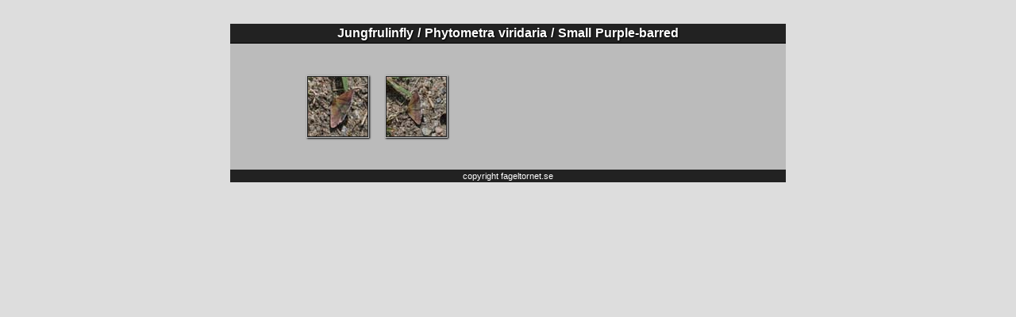

--- FILE ---
content_type: text/html
request_url: https://fageltornet.se/fjaril/jungfrulinfly/gallery.html
body_size: 560
content:
<!DOCTYPE html>
<html>
<head>
<meta charset="UTF-8">
<title>Jungfrulinfly</title>
<!--[if IE]>
  <script src="//html5shiv.googlecode.com/svn/trunk/html5.js"></script>
<![endif]-->

<link href="css/styles.css" rel="stylesheet" type="text/css">
</head>

<body>


<div class="container">

<header><h3>Jungfrulinfly / Phytometra viridaria / Small Purple-barred</h3></header>
<section id="content">

<div class="gallery">
<ul>
<li><a  class="fancybox" rel="group" href="img/lg/2021-05-23_52583alhagenmm.jpg" title="L&aring;ngsj&ouml;n 2021-05-23"><img src="img/tn/2021-05-23_52583alhagenmm.jpg" width="75" height="75" alt="Jungfrulinfly"></a></li>
<li><a  class="fancybox" rel="group" href="img/lg/2021-05-23_52577alhagenmm.jpg" title="L&aring;ngsj&ouml;n 2021-05-23"><img src="img/tn/2021-05-23_52577alhagenmm.jpg" width="75" height="75" alt="Jungfrulinfly"></a></li>
</ul> 





</section>
<footer><p>copyright fageltornet.se</p></footer>



</div>

<!-- Add jQuery library -->
<script type="text/javascript" src="https://ajax.googleapis.com/ajax/libs/jquery/3.6.0/jquery.min.js"></script>
<!-- Add fancyBox -->
<link rel="stylesheet" href="source/jquery.fancybox.css" type="text/css" media="screen" />
<script type="text/javascript" src="source/jquery.fancybox.pack.js"></script>
<script type="text/javascript">
	
	
	$(".fancybox")
    .attr('rel', 'gallery')
    .fancybox({
        padding : 0
    });
</script>

</body>

</html>

--- FILE ---
content_type: text/css
request_url: https://fageltornet.se/fjaril/jungfrulinfly/css/styles.css
body_size: 414
content:


html, body, div, h3, p, ul, li, img {
	margin: 0;
	padding: 0
}


 article, aside, figure, footer, header, hgroup,
menu, nav, section { display: block; }


body {
	background: #dddddd;
	font-family: "Trebuchet MS", Arial, Helvetica, sans-serif;
}

.container {
	width:700px;
	margin:30px auto 0;
}
      
header { 
	background: #222222;
	border-bottom:1px solid #000;
}

header h3 {
	color:#fff;
	text-align:center;
	padding-top:3px;
	padding-bottom:3px;
	font-size:16px;
	word-spacing:1px;
	text-shadow:1px 1px 2px #000;
}
	
#content {
		background:#bbbbbb;
		padding-top:30px;
		padding-bottom:30px;
		overflow:hidden;
}
		
.gallery {
		width:528px;
		margin:auto;
}
.gallery  ul {
		list-style:none;
}
.gallery  li {	
		float:left;
		margin:10px;
}
		
.gallery  img {
		display:block;
		padding:1px;
		background:#222222;
		border:1px solid #bbbbbb;
		box-shadow:1px 1px 2px #000;
}
		
.gallery  img:hover {
		border:1px solid #fff;
}
		
footer {
		background:#222222;
}
		
footer p {
		color:#fff;
		text-align:center;
		font-size:11px;
		padding-top:2px;
		padding-bottom:2px;
}
		
		